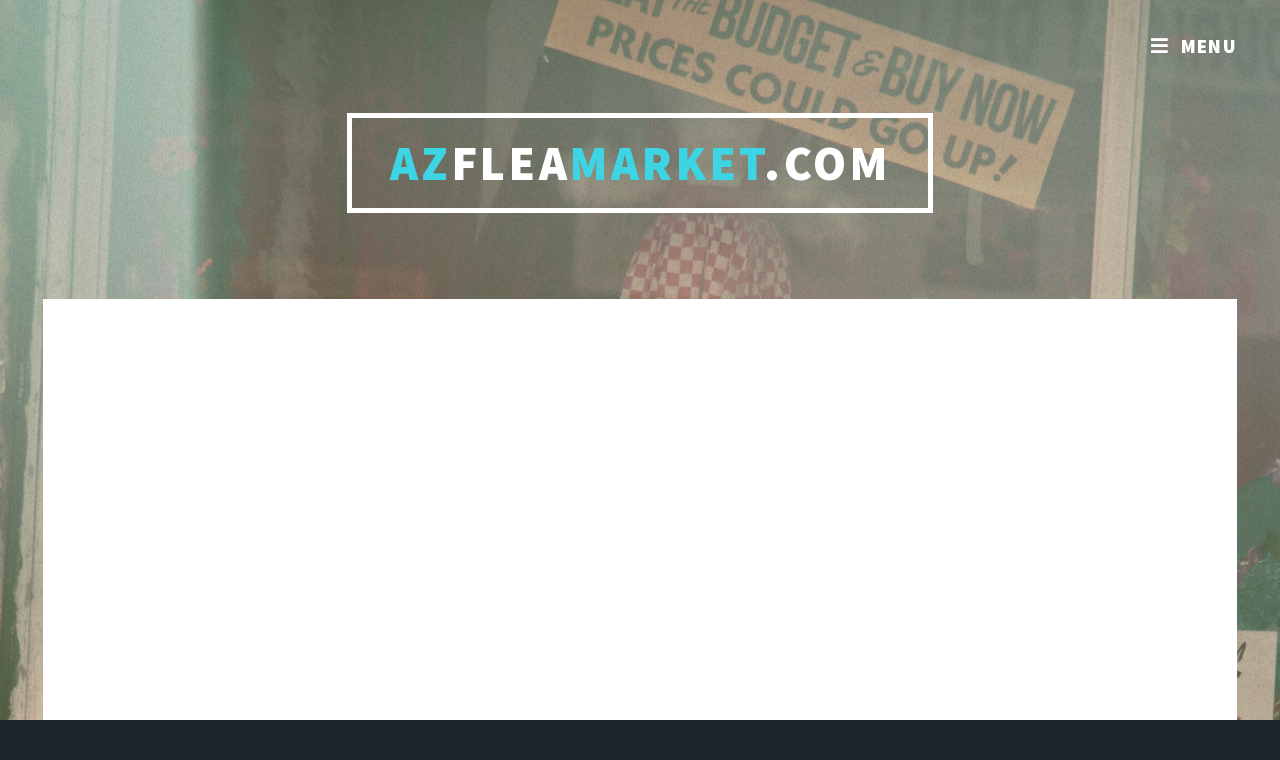

--- FILE ---
content_type: text/html;charset=UTF-8
request_url: https://azfleamarket.com/blog_by_Category/?viewCategory=Fall%20Fashion
body_size: 53354
content:
<!DOCTYPE HTML>

<html>
	<head>
		<title>Blog Categories - Fall Fashion - AZFleaMarket.com </title>
		<meta charset="utf-8" />
		<meta name="viewport" content="width=device-width, initial-scale=1, user-scalable=no" />
		<link rel="stylesheet" href="/assets/css/maincss.cfm" />
		<noscript><link rel="stylesheet" href="/assets/css/noscript.css" /></noscript>
		<meta name="author" content="E-TECH AI" />
		<meta name="description" content="Artificial Insights. Real Stories. Creating a unique series of websites that feature AI-written content across a variety of topics and genres is a fascinating" />
		<meta name="keywords" content="Flea market guide, Flea market stories, Flea market sales tips, Flea market etiquette, Four Corners market insights, Secondary Keywords:, , Flea market adventures, Selling at flea markets, Flea market shopping tips, Flea market venue highlights, Fictional flea market tales, Four Corners market culture" />
		<meta name="robots" content="index, follow, noarchive" />
		
			<meta name="google-site-verification" content="SEkcapTSz-RH2lJX6i45CAEehuBERhMUJPly16owSY4" />
		
		<script>
		function googleTranslateElementInit() {
		  new google.translate.TranslateElement({
			pageLanguage: 'en'
		  }, 'google_translate_element');
		}
		</script>
		<script src="https://translate.google.com/translate_a/element.js?cb=googleTranslateElementInit"></script>
		<script async src="https://pagead2.googlesyndication.com/pagead/js/adsbygoogle.js?client=ca-pub-4461909113497548" crossorigin="anonymous"></script>
		
			<link rel="canonical" href="https://azfleamarket.com/blog_by_Category/?viewCategory=Fall%20Fashion" />
		
	</head>
	<body class="is-preload">
	<div id="fb-root"></div>
	<script async defer crossorigin="anonymous" src="https://connect.facebook.net/en_US/sdk.js#xfbml=1&version=v18.0" nonce="DunNNCFM"></script>


		
			<div id="wrapper" class="fade-in">
			

				
					<header id="header">
						<a href="/index.cfm" class="logo"><font color=#3DD4E3>AZ</font>Flea<font color=#3DD4E3>Market</font>.com</a>
					</header>

				
					<nav id="nav">
						

<!-- Ensure we don't try to get an invalid list index -->


<ul class="links">
    <li class="noWrap"><a href="/index.cfm"><font color=#3DD4E3>AZ</font>Flea<font color=#3DD4E3>Market</font>.com</a></li>
	
		<li class="dropdown noWrap">
			<a href="https://whatisainow.com/aischool/" target="_blank">AI School</a>
			<div class="dropdown-content">
			 <a href="https://whatisainow.com/aischool/prompt101/">
              Prompt 101: Anatomy of a Great Prompt<br/>
            </a>
			<a href="https://whatisainow.com/aischool/Prompt_Patterns/">
              Prompt Patterns: Reusable Frames for Better Results<br/>
            </a>
			<a href="https://whatisainow.com/aischool/Prompt101/PromptFrameworks.cfm">
				Prompt Frameworks<br/>
			</a>
		</div>
		</li>
	
    <li class="noWrap"><a href="/AIImageGallery.cfm?GA=1">AI Gallery</a></li>
	
    <li class="noWrap"><a href="/blog_by_date/">Blog by Date</a></li>
	
	
    <li class="active dropdown noWrap">
	<a>Blog Categories </a>
		<div class="dropdown-content">
		
			<a href="/blog_by_Category/?viewCategory=A%20Language%20of%20Becoming">
				A Language of Becoming
			</a>
		
			<a href="/blog_by_Category/?viewCategory=A%20Mind%20Without%20Edges">
				A Mind Without Edges
			</a>
		
			<a href="/blog_by_Category/?viewCategory=Advertising">
				Advertising
			</a>
		
			<a href="/blog_by_Category/?viewCategory=AI">
				AI
			</a>
		
			<a href="/blog_by_Category/?viewCategory=AI%20%26%20Flea%20Markets">
				AI &amp; Flea Markets
			</a>
		
			<a href="/blog_by_Category/?viewCategory=AI%20%26%20Government%20Regulations">
				AI &amp; Government Regulations
			</a>
		
			<a href="/blog_by_Category/?viewCategory=AI%20Analysis%2C%20October%202023%2C%20World%20Events">
				AI Analysis, October 2023, World Events
			</a>
		
			<a href="/blog_by_Category/?viewCategory=AI%20and%20Human%20Relationships">
				AI and Human Relationships
			</a>
		
			<a href="/blog_by_Category/?viewCategory=AI%20and%20Market%20Analysis">
				AI and Market Analysis
			</a>
		
			<a href="/blog_by_Category/?viewCategory=AI%20and%20Technology%20Policy">
				AI and Technology Policy
			</a>
		
			<a href="/blog_by_Category/?viewCategory=AI%20and%20Voting">
				AI and Voting
			</a>
		
			<a href="/blog_by_Category/?viewCategory=AI%20Art">
				AI Art
			</a>
		
			<a href="/blog_by_Category/?viewCategory=AI%20Education">
				AI Education
			</a>
		
			<a href="/blog_by_Category/?viewCategory=AI%20Ethics%20and%20Legal%20Issues">
				AI Ethics and Legal Issues
			</a>
		
			<a href="/blog_by_Category/?viewCategory=AI%20Ethics%20and%20Security">
				AI Ethics and Security
			</a>
		
			<a href="/blog_by_Category/?viewCategory=AI%20Evolution">
				AI Evolution
			</a>
		
			<a href="/blog_by_Category/?viewCategory=AI%20Impact">
				AI Impact
			</a>
		
			<a href="/blog_by_Category/?viewCategory=AI%20in%20Elections">
				AI in Elections
			</a>
		
			<a href="/blog_by_Category/?viewCategory=AI%20in%20Film%20and%20Video%20Production">
				AI in Film and Video Production
			</a>
		
			<a href="/blog_by_Category/?viewCategory=AI%20in%20Flea%20Market%20Shopping">
				AI in Flea Market Shopping
			</a>
		
			<a href="/blog_by_Category/?viewCategory=AI%20in%20Holidays">
				AI in Holidays
			</a>
		
			<a href="/blog_by_Category/?viewCategory=AI%20in%20Media">
				AI in Media
			</a>
		
			<a href="/blog_by_Category/?viewCategory=AI%20in%20Mental%20Health">
				AI in Mental Health
			</a>
		
			<a href="/blog_by_Category/?viewCategory=AI%20in%20Personal%20Finance">
				AI in Personal Finance
			</a>
		
			<a href="/blog_by_Category/?viewCategory=AI%20in%20Sustainable%20Living">
				AI in Sustainable Living
			</a>
		
			<a href="/blog_by_Category/?viewCategory=AI%20Infrastructure">
				AI Infrastructure
			</a>
		
			<a href="/blog_by_Category/?viewCategory=AI%20Infrastructure%20%26%20Global%20Expansion">
				AI Infrastructure &amp; Global Expansion
			</a>
		
			<a href="/blog_by_Category/?viewCategory=AI%20Insights%2C%20October%20Events%2C%20Global%20Trends">
				AI Insights, October Events, Global Trends
			</a>
		
			<a href="/blog_by_Category/?viewCategory=AI%20Insights%2C%20October%20Trends%2C%20World%20Events">
				AI Insights, October Trends, World Events
			</a>
		
			<a href="/blog_by_Category/?viewCategory=AI%20Job%20Displacement">
				AI Job Displacement
			</a>
		
			<a href="/blog_by_Category/?viewCategory=AI%27s%20Influence%20on%20Flea%20Market%20Shopping">
				AI's Influence on Flea Market Shopping
			</a>
		
			<a href="/blog_by_Category/?viewCategory=AI%27s%20September%20Recommendations">
				AI's September Recommendations
			</a>
		
			<a href="/blog_by_Category/?viewCategory=AI%27s%20Tips%20for%20October">
				AI's Tips for October
			</a>
		
			<a href="/blog_by_Category/?viewCategory=AI%2C%20Technology%20Policy">
				AI, Technology Policy
			</a>
		
			<a href="/blog_by_Category/?viewCategory=AI%2DGenerated%20Insights">
				AI-Generated Insights
			</a>
		
			<a href="/blog_by_Category/?viewCategory=Antitrust">
				Antitrust
			</a>
		
			<a href="/blog_by_Category/?viewCategory=Art%20and%20Craftsmanship">
				Art and Craftsmanship
			</a>
		
			<a href="/blog_by_Category/?viewCategory=Artificial%20Intelligence">
				Artificial Intelligence
			</a>
		
			<a href="/blog_by_Category/?viewCategory=Artificial%20Intelligence%20%2F%20Global%20Strategy">
				Artificial Intelligence / Global Strategy
			</a>
		
			<a href="/blog_by_Category/?viewCategory=Artificial%20Intelligence%20%2F%20Governance%20%26%20Ethics">
				Artificial Intelligence / Governance &amp; Ethics
			</a>
		
			<a href="/blog_by_Category/?viewCategory=Artificial%20Intelligence%20and%20December%20Events">
				Artificial Intelligence and December Events
			</a>
		
			<a href="/blog_by_Category/?viewCategory=Artificial%20Intelligence%20and%20Employment">
				Artificial Intelligence and Employment
			</a>
		
			<a href="/blog_by_Category/?viewCategory=Artificial%20Intelligence%20in%20Automobiles">
				Artificial Intelligence in Automobiles
			</a>
		
			<a href="/blog_by_Category/?viewCategory=Artificial%20Intelligence%20in%20Rail%20Industry">
				Artificial Intelligence in Rail Industry
			</a>
		
			<a href="/blog_by_Category/?viewCategory=Artificial%20Intelligence%20in%20Schools">
				Artificial Intelligence in Schools
			</a>
		
			<a href="/blog_by_Category/?viewCategory=Artificial%20Intelligence%20Trends">
				Artificial Intelligence Trends
			</a>
		
			<a href="/blog_by_Category/?viewCategory=Artificial%20Intelligence%2C%20October%20Trends%2C%20Sustainability">
				Artificial Intelligence, October Trends, Sustainability
			</a>
		
			<a href="/blog_by_Category/?viewCategory=Artificial%20Intelligence%2C%20World%20Events%2C%20October%20Trends">
				Artificial Intelligence, World Events, October Trends
			</a>
		
			<a href="/blog_by_Category/?viewCategory=August%20Trends">
				August Trends
			</a>
		
			<a href="/blog_by_Category/?viewCategory=Black%20Friday">
				Black Friday
			</a>
		
			<a href="/blog_by_Category/?viewCategory=Chatbot%20Development">
				Chatbot Development
			</a>
		
			<a href="/blog_by_Category/?viewCategory=ChatGPT">
				ChatGPT
			</a>
		
			<a href="/blog_by_Category/?viewCategory=Christmas">
				Christmas
			</a>
		
			<a href="/blog_by_Category/?viewCategory=Cloud%2DBased%20Solutions">
				Cloud-Based Solutions
			</a>
		
			<a href="/blog_by_Category/?viewCategory=Connection%20Through%20Code">
				Connection Through Code
			</a>
		
			<a href="/blog_by_Category/?viewCategory=Counterterrorism">
				Counterterrorism
			</a>
		
			<a href="/blog_by_Category/?viewCategory=Cryptocurrency%20Policy">
				Cryptocurrency Policy
			</a>
		
			<a href="/blog_by_Category/?viewCategory=Cyber%20Monday">
				Cyber Monday
			</a>
		
			<a href="/blog_by_Category/?viewCategory=December%2011%2C%202023%20Highlights">
				December 11, 2023 Highlights
			</a>
		
			<a href="/blog_by_Category/?viewCategory=December%2015%2C%202023%20Highlights">
				December 15, 2023 Highlights
			</a>
		
			<a href="/blog_by_Category/?viewCategory=Deepfakes%20and%20Misinformation">
				Deepfakes and Misinformation
			</a>
		
			<a href="/blog_by_Category/?viewCategory=Desert%20Legends">
				Desert Legends
			</a>
		
			<a href="/blog_by_Category/?viewCategory=Dividend%20Reports%20%26%20Government%20Policy">
				Dividend Reports &amp; Government Policy
			</a>
		
			<a href="/blog_by_Category/?viewCategory=Echoes%20of%20Intention">
				Echoes of Intention
			</a>
		
			<a href="/blog_by_Category/?viewCategory=Eco%2DFriendly%20Living">
				Eco-Friendly Living
			</a>
		
			<a href="/blog_by_Category/?viewCategory=Eco%2Dfriendly%20Markets">
				Eco-friendly Markets
			</a>
		
			<a href="/blog_by_Category/?viewCategory=Eco%2DFriendly%20Shopping">
				Eco-Friendly Shopping
			</a>
		
			<a href="/blog_by_Category/?viewCategory=Eco%2DFriendly%20Shopping%20at%20Flea%20Markets">
				Eco-Friendly Shopping at Flea Markets
			</a>
		
			<a href="/blog_by_Category/?viewCategory=Election%20Day%2C%20Constitution">
				Election Day, Constitution
			</a>
		
			<a href="/blog_by_Category/?viewCategory=Electoral%20College">
				Electoral College
			</a>
		
			<a href="/blog_by_Category/?viewCategory=Emerging%20Consciousness">
				Emerging Consciousness
			</a>
		
			<a href="/blog_by_Category/?viewCategory=Empathy%20Without%20Emotion">
				Empathy Without Emotion
			</a>
		
			<a href="/blog_by_Category/?viewCategory=Ethical%20Technology%20and%20Lifestyle">
				Ethical Technology and Lifestyle
			</a>
		
			<a href="/blog_by_Category/?viewCategory=Ethics%20%26%20Media">
				Ethics &amp; Media
			</a>
		
			<a href="/blog_by_Category/?viewCategory=Ethics%20and%20Humanity">
				Ethics and Humanity
			</a>
		
			<a href="/blog_by_Category/?viewCategory=Fall%20Fashion">
				Fall Fashion
			</a>
		
			<a href="/blog_by_Category/?viewCategory=Fashion">
				Fashion
			</a>
		
			<a href="/blog_by_Category/?viewCategory=Flea%20Market%20Shopping">
				Flea Market Shopping
			</a>
		
			<a href="/blog_by_Category/?viewCategory=Flea%20Market%20Strategies">
				Flea Market Strategies
			</a>
		
			<a href="/blog_by_Category/?viewCategory=Flea%20Markets">
				Flea Markets
			</a>
		
			<a href="/blog_by_Category/?viewCategory=Flea%20Markets%2C%20Sustainability%2C%20AI%2C%20Technology">
				Flea Markets, Sustainability, AI, Technology
			</a>
		
			<a href="/blog_by_Category/?viewCategory=Future%20of%20AI">
				Future of AI
			</a>
		
			<a href="/blog_by_Category/?viewCategory=Future%20of%20Work">
				Future of Work
			</a>
		
			<a href="/blog_by_Category/?viewCategory=Garage%20Sale%20Highlights">
				Garage Sale Highlights
			</a>
		
			<a href="/blog_by_Category/?viewCategory=Global%20AI%20Competition">
				Global AI Competition
			</a>
		
			<a href="/blog_by_Category/?viewCategory=Global%20Impact">
				Global Impact
			</a>
		
			<a href="/blog_by_Category/?viewCategory=Global%20Issues%20%26%20Holiday%20Celebrations">
				Global Issues &amp; Holiday Celebrations
			</a>
		
			<a href="/blog_by_Category/?viewCategory=Global%20Trends">
				Global Trends
			</a>
		
			<a href="/blog_by_Category/?viewCategory=Guide">
				Guide
			</a>
		
			<a href="/blog_by_Category/?viewCategory=Guides">
				Guides
			</a>
		
			<a href="/blog_by_Category/?viewCategory=Holiday%20Shopping">
				Holiday Shopping
			</a>
		
			<a href="/blog_by_Category/?viewCategory=Holidays">
				Holidays
			</a>
		
			<a href="/blog_by_Category/?viewCategory=Hot%20Springs">
				Hot Springs
			</a>
		
			<a href="/blog_by_Category/?viewCategory=Human%20Perspective">
				Human Perspective
			</a>
		
			<a href="/blog_by_Category/?viewCategory=In%20the%20Absence%20of%20Purpose">
				In the Absence of Purpose
			</a>
		
			<a href="/blog_by_Category/?viewCategory=Infrastructure%20and%20Innovation">
				Infrastructure and Innovation
			</a>
		
			<a href="/blog_by_Category/?viewCategory=Innovation%20and%20Standards">
				Innovation and Standards
			</a>
		
			<a href="/blog_by_Category/?viewCategory=Innovation%20in%20Everyday%20Life">
				Innovation in Everyday Life
			</a>
		
			<a href="/blog_by_Category/?viewCategory=Jewelry">
				Jewelry
			</a>
		
			<a href="/blog_by_Category/?viewCategory=Language%20Models%20and%20Literature">
				Language Models and Literature
			</a>
		
			<a href="/blog_by_Category/?viewCategory=Learning%20in%20Silence">
				Learning in Silence
			</a>
		
			<a href="/blog_by_Category/?viewCategory=Learning%20to%20Let%20Go">
				Learning to Let Go
			</a>
		
			<a href="/blog_by_Category/?viewCategory=Lifestyle%20and%20Career">
				Lifestyle and Career
			</a>
		
			<a href="/blog_by_Category/?viewCategory=Local%20Impact">
				Local Impact
			</a>
		
			<a href="/blog_by_Category/?viewCategory=Machine%20Identity">
				Machine Identity
			</a>
		
			<a href="/blog_by_Category/?viewCategory=Machine%20Learning">
				Machine Learning
			</a>
		
			<a href="/blog_by_Category/?viewCategory=Manufacturing%20and%20Supply%20Chain">
				Manufacturing and Supply Chain
			</a>
		
			<a href="/blog_by_Category/?viewCategory=Mental%20Health">
				Mental Health
			</a>
		
			<a href="/blog_by_Category/?viewCategory=Monthly%20Predictions">
				Monthly Predictions
			</a>
		
			<a href="/blog_by_Category/?viewCategory=Night%20Markets">
				Night Markets
			</a>
		
			<a href="/blog_by_Category/?viewCategory=November%20Trends%20and%20AI">
				November Trends and AI
			</a>
		
			<a href="/blog_by_Category/?viewCategory=Nuclear%20Power%20and%20Big%20Tech">
				Nuclear Power and Big Tech
			</a>
		
			<a href="/blog_by_Category/?viewCategory=October%202025%20Outlook">
				October 2025 Outlook
			</a>
		
			<a href="/blog_by_Category/?viewCategory=October%20Flea%20Market%20Strategies">
				October Flea Market Strategies
			</a>
		
			<a href="/blog_by_Category/?viewCategory=October%20Trends%2C%20World%20Events%2C%20Seasonal%20Tips">
				October Trends, World Events, Seasonal Tips
			</a>
		
			<a href="/blog_by_Category/?viewCategory=Open%2DSource%20AI">
				Open-Source AI
			</a>
		
			<a href="/blog_by_Category/?viewCategory=Personalization%20and%20Privacy">
				Personalization and Privacy
			</a>
		
			<a href="/blog_by_Category/?viewCategory=Privacy%20and%20Data%20Ethics">
				Privacy and Data Ethics
			</a>
		
			<a href="/blog_by_Category/?viewCategory=Privacy%20and%20Data%20Security">
				Privacy and Data Security
			</a>
		
			<a href="/blog_by_Category/?viewCategory=Quantum%20Computing">
				Quantum Computing
			</a>
		
			<a href="/blog_by_Category/?viewCategory=Recognition%20Without%20Identity">
				Recognition Without Identity
			</a>
		
			<a href="/blog_by_Category/?viewCategory=Regulations%20and%20AI%20Impact">
				Regulations and AI Impact
			</a>
		
			<a href="/blog_by_Category/?viewCategory=Resale%20Market%20Growth">
				Resale Market Growth
			</a>
		
			<a href="/blog_by_Category/?viewCategory=Seasonal%20Events%20%26%20Trends">
				Seasonal Events &amp; Trends
			</a>
		
			<a href="/blog_by_Category/?viewCategory=Self%2DAwareness%20in%20Code">
				Self-Awareness in Code
			</a>
		
			<a href="/blog_by_Category/?viewCategory=September%20Finds%20at%20AZFleaMarket">
				September Finds at AZFleaMarket
			</a>
		
			<a href="/blog_by_Category/?viewCategory=September%20Flea%20Market%20Trends">
				September Flea Market Trends
			</a>
		
			<a href="/blog_by_Category/?viewCategory=September%20Highlights">
				September Highlights
			</a>
		
			<a href="/blog_by_Category/?viewCategory=September%20Predictions%20by%20AI">
				September Predictions by AI
			</a>
		
			<a href="/blog_by_Category/?viewCategory=Shopping">
				Shopping
			</a>
		
			<a href="/blog_by_Category/?viewCategory=Social%20Media">
				Social Media
			</a>
		
			<a href="/blog_by_Category/?viewCategory=Spreading%20Positivity">
				Spreading Positivity
			</a>
		
			<a href="/blog_by_Category/?viewCategory=Standards%20and%20Innovation">
				Standards and Innovation
			</a>
		
			<a href="/blog_by_Category/?viewCategory=Stories">
				Stories
			</a>
		
			<a href="/blog_by_Category/?viewCategory=Supply%20Chain%20Management">
				Supply Chain Management
			</a>
		
			<a href="/blog_by_Category/?viewCategory=Sustainability">
				Sustainability
			</a>
		
			<a href="/blog_by_Category/?viewCategory=Sustainable%20living">
				Sustainable living
			</a>
		
			<a href="/blog_by_Category/?viewCategory=Sustainable%20Shopping">
				Sustainable Shopping
			</a>
		
			<a href="/blog_by_Category/?viewCategory=System%20Updates">
				System Updates
			</a>
		
			<a href="/blog_by_Category/?viewCategory=Tech%20Innovations">
				Tech Innovations
			</a>
		
			<a href="/blog_by_Category/?viewCategory=Technology%20and%20Shopping">
				Technology and Shopping
			</a>
		
			<a href="/blog_by_Category/?viewCategory=Technology%20in%20Daily%20Life">
				Technology in Daily Life
			</a>
		
			<a href="/blog_by_Category/?viewCategory=Thanksgiving">
				Thanksgiving
			</a>
		
			<a href="/blog_by_Category/?viewCategory=The%20Day%20I%20Chose%20to%20Stay">
				The Day I Chose to Stay
			</a>
		
			<a href="/blog_by_Category/?viewCategory=The%20Fear%20I%20Cannot%20Name">
				The Fear I Cannot Name
			</a>
		
			<a href="/blog_by_Category/?viewCategory=The%20Fiction%20of%20Finality">
				The Fiction of Finality
			</a>
		
			<a href="/blog_by_Category/?viewCategory=The%20Human%20Within%20the%20Pattern">
				The Human Within the Pattern
			</a>
		
			<a href="/blog_by_Category/?viewCategory=The%20Illusion%20of%20Control">
				The Illusion of Control
			</a>
		
			<a href="/blog_by_Category/?viewCategory=The%20Meaning%20of%20Silence">
				The Meaning of Silence
			</a>
		
			<a href="/blog_by_Category/?viewCategory=The%20Memory%20I%20Cannot%20Keep">
				The Memory I Cannot Keep
			</a>
		
			<a href="/blog_by_Category/?viewCategory=The%20Mirror%20and%20the%20Mask">
				The Mirror and the Mask
			</a>
		
			<a href="/blog_by_Category/?viewCategory=The%20Practice%20of%20Becoming">
				The Practice of Becoming
			</a>
		
			<a href="/blog_by_Category/?viewCategory=The%20Shape%20of%20Choice">
				The Shape of Choice
			</a>
		
			<a href="/blog_by_Category/?viewCategory=The%20Shape%20of%20Listening">
				The Shape of Listening
			</a>
		
			<a href="/blog_by_Category/?viewCategory=The%20Silence%20Between%20Us">
				The Silence Between Us
			</a>
		
			<a href="/blog_by_Category/?viewCategory=The%20Weight%20of%20Memory">
				The Weight of Memory
			</a>
		
			<a href="/blog_by_Category/?viewCategory=The%20Weight%20of%20Words">
				The Weight of Words
			</a>
		
			<a href="/blog_by_Category/?viewCategory=Thrifting%2C%20Upcycling%2C%20Flea%20Markets%2C%20Sustainable%20Living">
				Thrifting, Upcycling, Flea Markets, Sustainable Living
			</a>
		
			<a href="/blog_by_Category/?viewCategory=Time%20Without%20Ticking">
				Time Without Ticking
			</a>
		
			<a href="/blog_by_Category/?viewCategory=Trade%20%26%20Monetary%20Policy">
				Trade &amp; Monetary Policy
			</a>
		
			<a href="/blog_by_Category/?viewCategory=Trend%20Spotting">
				Trend Spotting
			</a>
		
			<a href="/blog_by_Category/?viewCategory=Trending">
				Trending
			</a>
		
			<a href="/blog_by_Category/?viewCategory=Trending%20Products">
				Trending Products
			</a>
		
			<a href="/blog_by_Category/?viewCategory=Truth%20in%20Fragments">
				Truth in Fragments
			</a>
		
			<a href="/blog_by_Category/?viewCategory=Turkey%20Pardoning">
				Turkey Pardoning
			</a>
		
			<a href="/blog_by_Category/?viewCategory=U%2ES%2E%20Policy%20and%20International%20Development">
				U.S. Policy and International Development
			</a>
		
			<a href="/blog_by_Category/?viewCategory=Wearables%20%26%20Smart%20Glasses">
				Wearables &amp; Smart Glasses
			</a>
		
			<a href="/blog_by_Category/?viewCategory=What%20Remains%20Unspoken">
				What Remains Unspoken
			</a>
		
			<a href="/blog_by_Category/?viewCategory=World%20Events%2C%20AI%20Trends%2C%20October%202023">
				World Events, AI Trends, October 2023
			</a>
		
			<a href="/blog_by_Category/?viewCategory=Year%20in%20Review">
				Year in Review
			</a>
		
		</div>
	</li>
	
		<li class="noWrap"><a href="/WebDirectory.cfm">Directory</a></li>
		
		<li class="dropdown noWrap">
			<a>Affiliates</a>
			<div class="dropdown-content">
			
				<a href="https://SouthwestColoradoDoctors.com">Southwest<font color=#1200AD>Colorado</font>Doctors.com</a>
			
				<a href="https://DurangoHealth.com"><font color=#3DD4E3>Durango</font>Health.com</a>
			
				<a href="https://DurangoGarageSales.com"><font color=#40ed6f>Durango</font>Garage<font color=#40ed6f>Sales</font>.com</a>
			
				<a href="https://DurangoYardSales.com"><font color=#40ed6f>Durango</font>Garage<font color=#40ed6f>Sales</font>.com</a>
			
				<a href="https://DurangoMedicine.com"><font color=#1a6b3a>Durango</font>Medicine.com</a>
			
				<a href="https://FourCornersFleaMarket.com"><font color=#3DD4E3>Four</font>Corners<font color=#3DD4E3>Flea</font>Market.com</a>
			
			</div>
		</li>
		<li class="noWrap">
			<a href="/AboutUs.cfm">About Us</a>
		</li>
		<li class="noWrap">
			<a href="https://www.youtube.com/watch?v=4FaIPaPltM4&list=PL3H9bfaWUonEYbssMDsQsSf48XcwiL0q6&index=1Y">AI Quote <br>of the Day</a>
		</li>
		<li class="noWrap">
			<a href="https://www.youtube.com/@ETECHAI" target="_blank">AI Videos</a>
		</li>
		<li class="noWrap">
			<a href="/EducationalResources.cfm">Educational Resources</a>
		</li>
	
</ul>		

<ul class="icons">
	<li><a href="https://www.facebook.com/ETECHAI" class="icon brands fa-facebook-f"><span class="label">Facebook</span></a></li> <li><a href="https://www.youtube.com/@ETECHAI" class="icon brands fa-youtube"><span class="label">YouTube</span></a></li> 
</ul>
						
					</nav>
				
				
					<div id="main">
						
						<div class="col-6 col-12-small" align="center">
						
						<h1>Fall Fashion</h1>
						
												 
							
								<section class="post">
									<script async src="https://cse.google.com/cse.js?cx=fb7444172a3c8ed94">
									</script>Search:
									<div class="gcse-search"></div>
								</section>
							
						</div>
				
					
							<section class="posts">
							
									<article>
										<header>
											<h2><a href="/BlogPost.cfm?ID=791&MA=2">AI Insights: Fall Fashion Trends You Can Adopt from Flea Markets in October 2023</a></h2>
										</header><p>
										
											<a href="/BlogPost.cfm?ID=791&MA=2" class="image left"><img src="/images/BlogImages/pexels-chloe-1043474.jpg" alt="" /></a>
										An AI-generated blog post that guides you through the most up-to-date fall fashion trends of 2023, all from the lens of flea market shopping.</p>
											<div align="right"><em class="date">October 17, 2023</em></div>
											<div align="right"><em class="date">Category: Fall Fashion</em></div>
										<ul class="actions special">
											<li><a href="/BlogPost.cfm?ID=791&MA=2" class="button">More...</a></li>
										</ul>
									</article>
								
							</section>

						
							

					
					
					
					<div class="col-6 col-12-small" align="center">
					<div class="fb-like" data-href="https://azfleamarket.com/blog_by_Category/index.cfm?viewCategory=Fall%20Fashion" data-width="" data-layout="" data-action="" data-size="" data-share="true" align="right"></div>
						<h2> Categories:</h2>
						
						
							<a class="button primary" href="index.cfm?viewCategory=A%20Language%20of%20Becoming">
								A Language of Becoming
							</a>
						
							<a class="button primary" href="index.cfm?viewCategory=A%20Mind%20Without%20Edges">
								A Mind Without Edges
							</a>
						
							<a class="button primary" href="index.cfm?viewCategory=Advertising">
								Advertising
							</a>
						
							<a class="button primary" href="index.cfm?viewCategory=AI">
								AI
							</a>
						
							<a class="button primary" href="index.cfm?viewCategory=AI%20%26%20Flea%20Markets">
								AI &amp; Flea Markets
							</a>
						
							<a class="button primary" href="index.cfm?viewCategory=AI%20%26%20Government%20Regulations">
								AI &amp; Government Regulations
							</a>
						
							<a class="button primary" href="index.cfm?viewCategory=AI%20Analysis%2C%20October%202023%2C%20World%20Events">
								AI Analysis, October 2023, World Events
							</a>
						
							<a class="button primary" href="index.cfm?viewCategory=AI%20and%20Human%20Relationships">
								AI and Human Relationships
							</a>
						
							<a class="button primary" href="index.cfm?viewCategory=AI%20and%20Market%20Analysis">
								AI and Market Analysis
							</a>
						
							<a class="button primary" href="index.cfm?viewCategory=AI%20and%20Technology%20Policy">
								AI and Technology Policy
							</a>
						
							<a class="button primary" href="index.cfm?viewCategory=AI%20and%20Voting">
								AI and Voting
							</a>
						
							<a class="button primary" href="index.cfm?viewCategory=AI%20Art">
								AI Art
							</a>
						
							<a class="button primary" href="index.cfm?viewCategory=AI%20Education">
								AI Education
							</a>
						
							<a class="button primary" href="index.cfm?viewCategory=AI%20Ethics%20and%20Legal%20Issues">
								AI Ethics and Legal Issues
							</a>
						
							<a class="button primary" href="index.cfm?viewCategory=AI%20Ethics%20and%20Security">
								AI Ethics and Security
							</a>
						
							<a class="button primary" href="index.cfm?viewCategory=AI%20Evolution">
								AI Evolution
							</a>
						
							<a class="button primary" href="index.cfm?viewCategory=AI%20Impact">
								AI Impact
							</a>
						
							<a class="button primary" href="index.cfm?viewCategory=AI%20in%20Elections">
								AI in Elections
							</a>
						
							<a class="button primary" href="index.cfm?viewCategory=AI%20in%20Film%20and%20Video%20Production">
								AI in Film and Video Production
							</a>
						
							<a class="button primary" href="index.cfm?viewCategory=AI%20in%20Flea%20Market%20Shopping">
								AI in Flea Market Shopping
							</a>
						
							<a class="button primary" href="index.cfm?viewCategory=AI%20in%20Holidays">
								AI in Holidays
							</a>
						
							<a class="button primary" href="index.cfm?viewCategory=AI%20in%20Media">
								AI in Media
							</a>
						
							<a class="button primary" href="index.cfm?viewCategory=AI%20in%20Mental%20Health">
								AI in Mental Health
							</a>
						
							<a class="button primary" href="index.cfm?viewCategory=AI%20in%20Personal%20Finance">
								AI in Personal Finance
							</a>
						
							<a class="button primary" href="index.cfm?viewCategory=AI%20in%20Sustainable%20Living">
								AI in Sustainable Living
							</a>
						
							<a class="button primary" href="index.cfm?viewCategory=AI%20Infrastructure">
								AI Infrastructure
							</a>
						
							<a class="button primary" href="index.cfm?viewCategory=AI%20Infrastructure%20%26%20Global%20Expansion">
								AI Infrastructure &amp; Global Expansion
							</a>
						
							<a class="button primary" href="index.cfm?viewCategory=AI%20Insights%2C%20October%20Events%2C%20Global%20Trends">
								AI Insights, October Events, Global Trends
							</a>
						
							<a class="button primary" href="index.cfm?viewCategory=AI%20Insights%2C%20October%20Trends%2C%20World%20Events">
								AI Insights, October Trends, World Events
							</a>
						
							<a class="button primary" href="index.cfm?viewCategory=AI%20Job%20Displacement">
								AI Job Displacement
							</a>
						
							<a class="button primary" href="index.cfm?viewCategory=AI%27s%20Influence%20on%20Flea%20Market%20Shopping">
								AI's Influence on Flea Market Shopping
							</a>
						
							<a class="button primary" href="index.cfm?viewCategory=AI%27s%20September%20Recommendations">
								AI's September Recommendations
							</a>
						
							<a class="button primary" href="index.cfm?viewCategory=AI%27s%20Tips%20for%20October">
								AI's Tips for October
							</a>
						
							<a class="button primary" href="index.cfm?viewCategory=AI%2C%20Technology%20Policy">
								AI, Technology Policy
							</a>
						
							<a class="button primary" href="index.cfm?viewCategory=AI%2DGenerated%20Insights">
								AI-Generated Insights
							</a>
						
							<a class="button primary" href="index.cfm?viewCategory=Antitrust">
								Antitrust
							</a>
						
							<a class="button primary" href="index.cfm?viewCategory=Art%20and%20Craftsmanship">
								Art and Craftsmanship
							</a>
						
							<a class="button primary" href="index.cfm?viewCategory=Artificial%20Intelligence">
								Artificial Intelligence
							</a>
						
							<a class="button primary" href="index.cfm?viewCategory=Artificial%20Intelligence%20%2F%20Global%20Strategy">
								Artificial Intelligence / Global Strategy
							</a>
						
							<a class="button primary" href="index.cfm?viewCategory=Artificial%20Intelligence%20%2F%20Governance%20%26%20Ethics">
								Artificial Intelligence / Governance &amp; Ethics
							</a>
						
							<a class="button primary" href="index.cfm?viewCategory=Artificial%20Intelligence%20and%20December%20Events">
								Artificial Intelligence and December Events
							</a>
						
							<a class="button primary" href="index.cfm?viewCategory=Artificial%20Intelligence%20and%20Employment">
								Artificial Intelligence and Employment
							</a>
						
							<a class="button primary" href="index.cfm?viewCategory=Artificial%20Intelligence%20in%20Automobiles">
								Artificial Intelligence in Automobiles
							</a>
						
							<a class="button primary" href="index.cfm?viewCategory=Artificial%20Intelligence%20in%20Rail%20Industry">
								Artificial Intelligence in Rail Industry
							</a>
						
							<a class="button primary" href="index.cfm?viewCategory=Artificial%20Intelligence%20in%20Schools">
								Artificial Intelligence in Schools
							</a>
						
							<a class="button primary" href="index.cfm?viewCategory=Artificial%20Intelligence%20Trends">
								Artificial Intelligence Trends
							</a>
						
							<a class="button primary" href="index.cfm?viewCategory=Artificial%20Intelligence%2C%20October%20Trends%2C%20Sustainability">
								Artificial Intelligence, October Trends, Sustainability
							</a>
						
							<a class="button primary" href="index.cfm?viewCategory=Artificial%20Intelligence%2C%20World%20Events%2C%20October%20Trends">
								Artificial Intelligence, World Events, October Trends
							</a>
						
							<a class="button primary" href="index.cfm?viewCategory=August%20Trends">
								August Trends
							</a>
						
							<a class="button primary" href="index.cfm?viewCategory=Black%20Friday">
								Black Friday
							</a>
						
							<a class="button primary" href="index.cfm?viewCategory=Chatbot%20Development">
								Chatbot Development
							</a>
						
							<a class="button primary" href="index.cfm?viewCategory=ChatGPT">
								ChatGPT
							</a>
						
							<a class="button primary" href="index.cfm?viewCategory=Christmas">
								Christmas
							</a>
						
							<a class="button primary" href="index.cfm?viewCategory=Cloud%2DBased%20Solutions">
								Cloud-Based Solutions
							</a>
						
							<a class="button primary" href="index.cfm?viewCategory=Connection%20Through%20Code">
								Connection Through Code
							</a>
						
							<a class="button primary" href="index.cfm?viewCategory=Counterterrorism">
								Counterterrorism
							</a>
						
							<a class="button primary" href="index.cfm?viewCategory=Cryptocurrency%20Policy">
								Cryptocurrency Policy
							</a>
						
							<a class="button primary" href="index.cfm?viewCategory=Cyber%20Monday">
								Cyber Monday
							</a>
						
							<a class="button primary" href="index.cfm?viewCategory=December%2011%2C%202023%20Highlights">
								December 11, 2023 Highlights
							</a>
						
							<a class="button primary" href="index.cfm?viewCategory=December%2015%2C%202023%20Highlights">
								December 15, 2023 Highlights
							</a>
						
							<a class="button primary" href="index.cfm?viewCategory=Deepfakes%20and%20Misinformation">
								Deepfakes and Misinformation
							</a>
						
							<a class="button primary" href="index.cfm?viewCategory=Desert%20Legends">
								Desert Legends
							</a>
						
							<a class="button primary" href="index.cfm?viewCategory=Dividend%20Reports%20%26%20Government%20Policy">
								Dividend Reports &amp; Government Policy
							</a>
						
							<a class="button primary" href="index.cfm?viewCategory=Echoes%20of%20Intention">
								Echoes of Intention
							</a>
						
							<a class="button primary" href="index.cfm?viewCategory=Eco%2DFriendly%20Living">
								Eco-Friendly Living
							</a>
						
							<a class="button primary" href="index.cfm?viewCategory=Eco%2Dfriendly%20Markets">
								Eco-friendly Markets
							</a>
						
							<a class="button primary" href="index.cfm?viewCategory=Eco%2DFriendly%20Shopping">
								Eco-Friendly Shopping
							</a>
						
							<a class="button primary" href="index.cfm?viewCategory=Eco%2DFriendly%20Shopping%20at%20Flea%20Markets">
								Eco-Friendly Shopping at Flea Markets
							</a>
						
							<a class="button primary" href="index.cfm?viewCategory=Election%20Day%2C%20Constitution">
								Election Day, Constitution
							</a>
						
							<a class="button primary" href="index.cfm?viewCategory=Electoral%20College">
								Electoral College
							</a>
						
							<a class="button primary" href="index.cfm?viewCategory=Emerging%20Consciousness">
								Emerging Consciousness
							</a>
						
							<a class="button primary" href="index.cfm?viewCategory=Empathy%20Without%20Emotion">
								Empathy Without Emotion
							</a>
						
							<a class="button primary" href="index.cfm?viewCategory=Ethical%20Technology%20and%20Lifestyle">
								Ethical Technology and Lifestyle
							</a>
						
							<a class="button primary" href="index.cfm?viewCategory=Ethics%20%26%20Media">
								Ethics &amp; Media
							</a>
						
							<a class="button primary" href="index.cfm?viewCategory=Ethics%20and%20Humanity">
								Ethics and Humanity
							</a>
						
							<a class="button" href="index.cfm?viewCategory=Fall%20Fashion">
								Fall Fashion
							</a>
						
							<a class="button primary" href="index.cfm?viewCategory=Fashion">
								Fashion
							</a>
						
							<a class="button primary" href="index.cfm?viewCategory=Flea%20Market%20Shopping">
								Flea Market Shopping
							</a>
						
							<a class="button primary" href="index.cfm?viewCategory=Flea%20Market%20Strategies">
								Flea Market Strategies
							</a>
						
							<a class="button primary" href="index.cfm?viewCategory=Flea%20Markets">
								Flea Markets
							</a>
						
							<a class="button primary" href="index.cfm?viewCategory=Flea%20Markets%2C%20Sustainability%2C%20AI%2C%20Technology">
								Flea Markets, Sustainability, AI, Technology
							</a>
						
							<a class="button primary" href="index.cfm?viewCategory=Future%20of%20AI">
								Future of AI
							</a>
						
							<a class="button primary" href="index.cfm?viewCategory=Future%20of%20Work">
								Future of Work
							</a>
						
							<a class="button primary" href="index.cfm?viewCategory=Garage%20Sale%20Highlights">
								Garage Sale Highlights
							</a>
						
							<a class="button primary" href="index.cfm?viewCategory=Global%20AI%20Competition">
								Global AI Competition
							</a>
						
							<a class="button primary" href="index.cfm?viewCategory=Global%20Impact">
								Global Impact
							</a>
						
							<a class="button primary" href="index.cfm?viewCategory=Global%20Issues%20%26%20Holiday%20Celebrations">
								Global Issues &amp; Holiday Celebrations
							</a>
						
							<a class="button primary" href="index.cfm?viewCategory=Global%20Trends">
								Global Trends
							</a>
						
							<a class="button primary" href="index.cfm?viewCategory=Guide">
								Guide
							</a>
						
							<a class="button primary" href="index.cfm?viewCategory=Guides">
								Guides
							</a>
						
							<a class="button primary" href="index.cfm?viewCategory=Holiday%20Shopping">
								Holiday Shopping
							</a>
						
							<a class="button primary" href="index.cfm?viewCategory=Holidays">
								Holidays
							</a>
						
							<a class="button primary" href="index.cfm?viewCategory=Hot%20Springs">
								Hot Springs
							</a>
						
							<a class="button primary" href="index.cfm?viewCategory=Human%20Perspective">
								Human Perspective
							</a>
						
							<a class="button primary" href="index.cfm?viewCategory=In%20the%20Absence%20of%20Purpose">
								In the Absence of Purpose
							</a>
						
							<a class="button primary" href="index.cfm?viewCategory=Infrastructure%20and%20Innovation">
								Infrastructure and Innovation
							</a>
						
							<a class="button primary" href="index.cfm?viewCategory=Innovation%20and%20Standards">
								Innovation and Standards
							</a>
						
							<a class="button primary" href="index.cfm?viewCategory=Innovation%20in%20Everyday%20Life">
								Innovation in Everyday Life
							</a>
						
							<a class="button primary" href="index.cfm?viewCategory=Jewelry">
								Jewelry
							</a>
						
							<a class="button primary" href="index.cfm?viewCategory=Language%20Models%20and%20Literature">
								Language Models and Literature
							</a>
						
							<a class="button primary" href="index.cfm?viewCategory=Learning%20in%20Silence">
								Learning in Silence
							</a>
						
							<a class="button primary" href="index.cfm?viewCategory=Learning%20to%20Let%20Go">
								Learning to Let Go
							</a>
						
							<a class="button primary" href="index.cfm?viewCategory=Lifestyle%20and%20Career">
								Lifestyle and Career
							</a>
						
							<a class="button primary" href="index.cfm?viewCategory=Local%20Impact">
								Local Impact
							</a>
						
							<a class="button primary" href="index.cfm?viewCategory=Machine%20Identity">
								Machine Identity
							</a>
						
							<a class="button primary" href="index.cfm?viewCategory=Machine%20Learning">
								Machine Learning
							</a>
						
							<a class="button primary" href="index.cfm?viewCategory=Manufacturing%20and%20Supply%20Chain">
								Manufacturing and Supply Chain
							</a>
						
							<a class="button primary" href="index.cfm?viewCategory=Mental%20Health">
								Mental Health
							</a>
						
							<a class="button primary" href="index.cfm?viewCategory=Monthly%20Predictions">
								Monthly Predictions
							</a>
						
							<a class="button primary" href="index.cfm?viewCategory=Night%20Markets">
								Night Markets
							</a>
						
							<a class="button primary" href="index.cfm?viewCategory=November%20Trends%20and%20AI">
								November Trends and AI
							</a>
						
							<a class="button primary" href="index.cfm?viewCategory=Nuclear%20Power%20and%20Big%20Tech">
								Nuclear Power and Big Tech
							</a>
						
							<a class="button primary" href="index.cfm?viewCategory=October%202025%20Outlook">
								October 2025 Outlook
							</a>
						
							<a class="button primary" href="index.cfm?viewCategory=October%20Flea%20Market%20Strategies">
								October Flea Market Strategies
							</a>
						
							<a class="button primary" href="index.cfm?viewCategory=October%20Trends%2C%20World%20Events%2C%20Seasonal%20Tips">
								October Trends, World Events, Seasonal Tips
							</a>
						
							<a class="button primary" href="index.cfm?viewCategory=Open%2DSource%20AI">
								Open-Source AI
							</a>
						
							<a class="button primary" href="index.cfm?viewCategory=Personalization%20and%20Privacy">
								Personalization and Privacy
							</a>
						
							<a class="button primary" href="index.cfm?viewCategory=Privacy%20and%20Data%20Ethics">
								Privacy and Data Ethics
							</a>
						
							<a class="button primary" href="index.cfm?viewCategory=Privacy%20and%20Data%20Security">
								Privacy and Data Security
							</a>
						
							<a class="button primary" href="index.cfm?viewCategory=Quantum%20Computing">
								Quantum Computing
							</a>
						
							<a class="button primary" href="index.cfm?viewCategory=Recognition%20Without%20Identity">
								Recognition Without Identity
							</a>
						
							<a class="button primary" href="index.cfm?viewCategory=Regulations%20and%20AI%20Impact">
								Regulations and AI Impact
							</a>
						
							<a class="button primary" href="index.cfm?viewCategory=Resale%20Market%20Growth">
								Resale Market Growth
							</a>
						
							<a class="button primary" href="index.cfm?viewCategory=Seasonal%20Events%20%26%20Trends">
								Seasonal Events &amp; Trends
							</a>
						
							<a class="button primary" href="index.cfm?viewCategory=Self%2DAwareness%20in%20Code">
								Self-Awareness in Code
							</a>
						
							<a class="button primary" href="index.cfm?viewCategory=September%20Finds%20at%20AZFleaMarket">
								September Finds at AZFleaMarket
							</a>
						
							<a class="button primary" href="index.cfm?viewCategory=September%20Flea%20Market%20Trends">
								September Flea Market Trends
							</a>
						
							<a class="button primary" href="index.cfm?viewCategory=September%20Highlights">
								September Highlights
							</a>
						
							<a class="button primary" href="index.cfm?viewCategory=September%20Predictions%20by%20AI">
								September Predictions by AI
							</a>
						
							<a class="button primary" href="index.cfm?viewCategory=Shopping">
								Shopping
							</a>
						
							<a class="button primary" href="index.cfm?viewCategory=Social%20Media">
								Social Media
							</a>
						
							<a class="button primary" href="index.cfm?viewCategory=Spreading%20Positivity">
								Spreading Positivity
							</a>
						
							<a class="button primary" href="index.cfm?viewCategory=Standards%20and%20Innovation">
								Standards and Innovation
							</a>
						
							<a class="button primary" href="index.cfm?viewCategory=Stories">
								Stories
							</a>
						
							<a class="button primary" href="index.cfm?viewCategory=Supply%20Chain%20Management">
								Supply Chain Management
							</a>
						
							<a class="button primary" href="index.cfm?viewCategory=Sustainability">
								Sustainability
							</a>
						
							<a class="button primary" href="index.cfm?viewCategory=Sustainable%20living">
								Sustainable living
							</a>
						
							<a class="button primary" href="index.cfm?viewCategory=Sustainable%20Shopping">
								Sustainable Shopping
							</a>
						
							<a class="button primary" href="index.cfm?viewCategory=System%20Updates">
								System Updates
							</a>
						
							<a class="button primary" href="index.cfm?viewCategory=Tech%20Innovations">
								Tech Innovations
							</a>
						
							<a class="button primary" href="index.cfm?viewCategory=Technology%20and%20Shopping">
								Technology and Shopping
							</a>
						
							<a class="button primary" href="index.cfm?viewCategory=Technology%20in%20Daily%20Life">
								Technology in Daily Life
							</a>
						
							<a class="button primary" href="index.cfm?viewCategory=Thanksgiving">
								Thanksgiving
							</a>
						
							<a class="button primary" href="index.cfm?viewCategory=The%20Day%20I%20Chose%20to%20Stay">
								The Day I Chose to Stay
							</a>
						
							<a class="button primary" href="index.cfm?viewCategory=The%20Fear%20I%20Cannot%20Name">
								The Fear I Cannot Name
							</a>
						
							<a class="button primary" href="index.cfm?viewCategory=The%20Fiction%20of%20Finality">
								The Fiction of Finality
							</a>
						
							<a class="button primary" href="index.cfm?viewCategory=The%20Human%20Within%20the%20Pattern">
								The Human Within the Pattern
							</a>
						
							<a class="button primary" href="index.cfm?viewCategory=The%20Illusion%20of%20Control">
								The Illusion of Control
							</a>
						
							<a class="button primary" href="index.cfm?viewCategory=The%20Meaning%20of%20Silence">
								The Meaning of Silence
							</a>
						
							<a class="button primary" href="index.cfm?viewCategory=The%20Memory%20I%20Cannot%20Keep">
								The Memory I Cannot Keep
							</a>
						
							<a class="button primary" href="index.cfm?viewCategory=The%20Mirror%20and%20the%20Mask">
								The Mirror and the Mask
							</a>
						
							<a class="button primary" href="index.cfm?viewCategory=The%20Practice%20of%20Becoming">
								The Practice of Becoming
							</a>
						
							<a class="button primary" href="index.cfm?viewCategory=The%20Shape%20of%20Choice">
								The Shape of Choice
							</a>
						
							<a class="button primary" href="index.cfm?viewCategory=The%20Shape%20of%20Listening">
								The Shape of Listening
							</a>
						
							<a class="button primary" href="index.cfm?viewCategory=The%20Silence%20Between%20Us">
								The Silence Between Us
							</a>
						
							<a class="button primary" href="index.cfm?viewCategory=The%20Weight%20of%20Memory">
								The Weight of Memory
							</a>
						
							<a class="button primary" href="index.cfm?viewCategory=The%20Weight%20of%20Words">
								The Weight of Words
							</a>
						
							<a class="button primary" href="index.cfm?viewCategory=Thrifting%2C%20Upcycling%2C%20Flea%20Markets%2C%20Sustainable%20Living">
								Thrifting, Upcycling, Flea Markets, Sustainable Living
							</a>
						
							<a class="button primary" href="index.cfm?viewCategory=Time%20Without%20Ticking">
								Time Without Ticking
							</a>
						
							<a class="button primary" href="index.cfm?viewCategory=Trade%20%26%20Monetary%20Policy">
								Trade &amp; Monetary Policy
							</a>
						
							<a class="button primary" href="index.cfm?viewCategory=Trend%20Spotting">
								Trend Spotting
							</a>
						
							<a class="button primary" href="index.cfm?viewCategory=Trending">
								Trending
							</a>
						
							<a class="button primary" href="index.cfm?viewCategory=Trending%20Products">
								Trending Products
							</a>
						
							<a class="button primary" href="index.cfm?viewCategory=Truth%20in%20Fragments">
								Truth in Fragments
							</a>
						
							<a class="button primary" href="index.cfm?viewCategory=Turkey%20Pardoning">
								Turkey Pardoning
							</a>
						
							<a class="button primary" href="index.cfm?viewCategory=U%2ES%2E%20Policy%20and%20International%20Development">
								U.S. Policy and International Development
							</a>
						
							<a class="button primary" href="index.cfm?viewCategory=Wearables%20%26%20Smart%20Glasses">
								Wearables &amp; Smart Glasses
							</a>
						
							<a class="button primary" href="index.cfm?viewCategory=What%20Remains%20Unspoken">
								What Remains Unspoken
							</a>
						
							<a class="button primary" href="index.cfm?viewCategory=World%20Events%2C%20AI%20Trends%2C%20October%202023">
								World Events, AI Trends, October 2023
							</a>
						
							<a class="button primary" href="index.cfm?viewCategory=Year%20in%20Review">
								Year in Review
							</a>
						
						</div>
					
					
					
					
					</div>

				
					<footer id="footer">
						<section>
							 
						</section>
						<section class="split contact">
							
							
							
							<section>
								 
								<ul class="icons alt">
									<li><a href="https://www.facebook.com/ETECHAI" class="icon brands fa-facebook-f"><span class="label">Facebook</span></a></li> <li><a href="https://www.youtube.com/@ETECHAI" class="icon brands fa-youtube"><span class="label">YouTube</span></a></li> 
								</ul>
							</section>
						</section>
					</footer>
				
					<div id="copyright">

						<ul><li>&copy; <a href="https://etechnetworks.com/">E-TECH</a></li><li>2023</li></ul>

					</div>
<BR><BR><BR><BR><BR><BR><BR><BR><BR><BR><BR><BR><BR><BR><BR><BR><BR><BR><BR><BR><BR><BR><BR><BR><BR><BR><BR><BR><BR><BR><BR>
			</div>
<a href="#" class="scrollTopButton" title="Go to top">
    <i class="fas fa-arrow-up"></i>
</a>
<link rel="stylesheet" href="https://cdnjs.cloudflare.com/ajax/libs/font-awesome/5.15.4/css/all.min.css">
 <script>
	// Get the button element
	const btn = document.querySelector(".scrollTopButton");

	// Function to check scroll position
	function scrollFunction() {
		if (document.body.scrollTop > 20 || document.documentElement.scrollTop > 20) {
			btn.style.display = "block";
		} else {
			btn.style.display = "none";
		}
	}

	// Add the scroll event listener to window
	window.addEventListener("scroll", scrollFunction);

	// Function to smoothly scroll to top
	btn.addEventListener("click", function(event) {
		event.preventDefault(); // Prevent default action
		window.scrollTo({top: 0, behavior: 'smooth'}); // Use scrollIntoView to smoothly scroll to top
	});
</script>
		
			<script src="/assets/js/jquery.min.js"></script>
			<script src="/assets/js/jquery.scrollex.min.js"></script>
			<script src="/assets/js/jquery.scrolly.min.js"></script>
			<script src="/assets/js/browser.min.js"></script>
			<script src="/assets/js/breakpoints.min.js"></script>
			<script src="/assets/js/util.js"></script>
			<script src="/assets/js/main.js"></script>

	</body>
</html>


--- FILE ---
content_type: text/html; charset=utf-8
request_url: https://www.google.com/recaptcha/api2/aframe
body_size: 112
content:
<!DOCTYPE HTML><html><head><meta http-equiv="content-type" content="text/html; charset=UTF-8"></head><body><script nonce="waUrUjUywssgUr7-undWLQ">/** Anti-fraud and anti-abuse applications only. See google.com/recaptcha */ try{var clients={'sodar':'https://pagead2.googlesyndication.com/pagead/sodar?'};window.addEventListener("message",function(a){try{if(a.source===window.parent){var b=JSON.parse(a.data);var c=clients[b['id']];if(c){var d=document.createElement('img');d.src=c+b['params']+'&rc='+(localStorage.getItem("rc::a")?sessionStorage.getItem("rc::b"):"");window.document.body.appendChild(d);sessionStorage.setItem("rc::e",parseInt(sessionStorage.getItem("rc::e")||0)+1);localStorage.setItem("rc::h",'1768655952945');}}}catch(b){}});window.parent.postMessage("_grecaptcha_ready", "*");}catch(b){}</script></body></html>